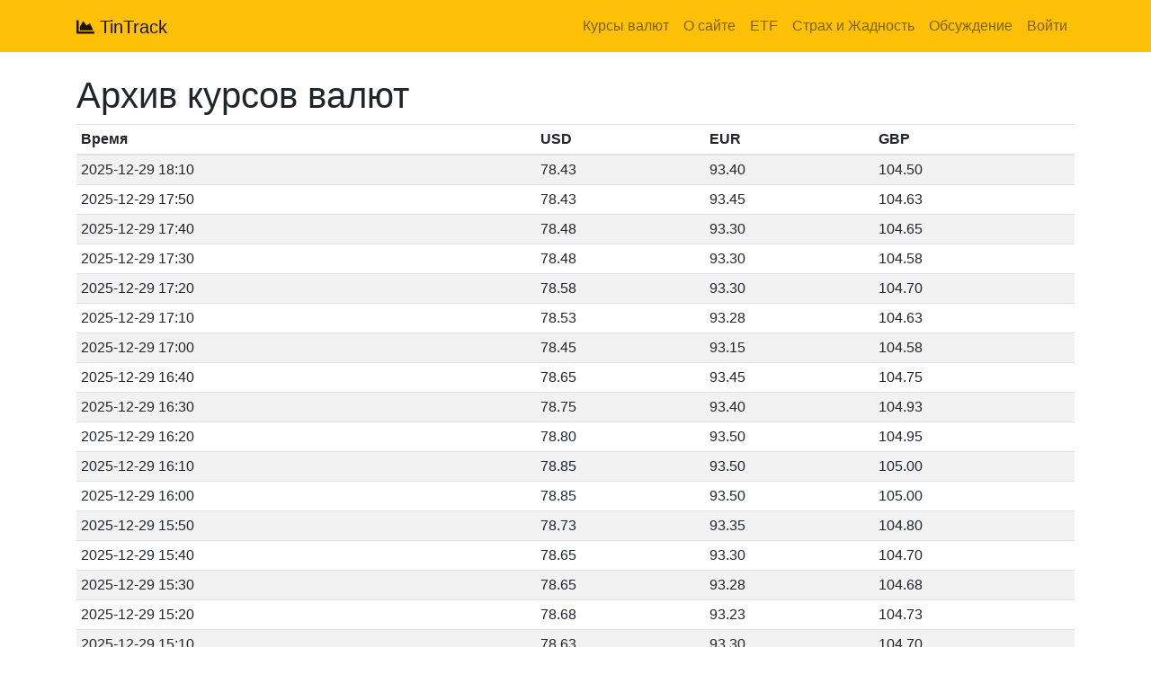

--- FILE ---
content_type: text/html; charset=UTF-8
request_url: https://tintrack.kovspace.com/archive?page=10
body_size: 3933
content:
<!DOCTYPE html>
<html lang="ru">
<head>
    <title>TinTrack: Архив курса валют</title>
    <meta name="description" content="История курса валют банка Тинькофф"/>
    <meta name="viewport" content="width=device-width, initial-scale=1.0">
    <meta charset="UTF-8">
    <meta property="og:title" content="TinTrack: Архив курса валют"/>
    <meta property="og:description" content="История курса валют банка Тинькофф"/>
    <meta property="og:image" content="/images/ogimage.jpg"/>
    <link rel="icon" type="image/png" href="/favicon.png">
    <link rel="apple-touch-icon" href="/favicon.png">
    <link rel="stylesheet" href="https://cdn.jsdelivr.net/npm/bootstrap@4/dist/css/bootstrap.min.css">
    <link rel="stylesheet" href="/css/app.css?id=dd19a8bc51332287eacc">
    <!-- Yandex Ads -->
    <script>window.yaContextCb=window.yaContextCb||[]</script>
    <script src="https://yandex.ru/ads/system/context.js" async></script>
    <!-- Yandex Floor -->
    <script>
        window.yaContextCb.push(()=>{
            Ya.Context.AdvManager.render({
                type: 'floorAd',
                blockId: 'R-A-1618040-3'
            })
        })
    </script>
</head>
<body>
    <nav class="navbar navbar-expand-lg navbar-light bg-warning">
        <div class="container">
            <a class="navbar-brand" href="/">
                <svg aria-hidden="true" focusable="false" data-prefix="fas" data-icon="chart-area" class="svg-inline--fa fa-chart-area fa-w-16" role="img" xmlns="http://www.w3.org/2000/svg" viewBox="0 0 512 512"><path fill="currentColor" d="M500 384c6.6 0 12 5.4 12 12v40c0 6.6-5.4 12-12 12H12c-6.6 0-12-5.4-12-12V76c0-6.6 5.4-12 12-12h40c6.6 0 12 5.4 12 12v308h436zM372.7 159.5L288 216l-85.3-113.7c-5.1-6.8-15.5-6.3-19.9 1L96 248v104h384l-89.9-187.8c-3.2-6.5-11.4-8.7-17.4-4.7z"></path></svg>
                <span>TinTrack</span>
            </a>
            <button class="navbar-toggler" type="button" data-toggle="collapse" data-target="#navbar">
                <span class="navbar-toggler-icon"></span>
            </button>
            <div class="collapse navbar-collapse" id="navbar">
                <div class="navbar-nav ml-auto">
                    <a class="nav-item nav-link " href="/">Курсы валют</a>
                    <a class="nav-item nav-link " href="/about">О сайте</a>
                    <a class="nav-item nav-link " href="/etf">ETF</a>
                    <a class="nav-item nav-link " href="/feargreed">Страх и Жадность</a>
                    <a class="nav-item nav-link " href="/discussion">Обсуждение</a>
                                            <a class="nav-item nav-link " href="/user">Войти</a>
                                                        </div>
            </div>
        </div>
    </nav>

    <div class="container mt-4">
        <div class="content">
                <h1>Архив курсов валют</h1>
    <div class="overflow-auto">
        <table class="table table-sm table-striped text-nowrap">
            <thead>
                <tr>
                    <th>Время</th>
                    <th>USD</th>
                    <th>EUR</th>
                    <th>GBP</th>
                </tr>
            </thead>
            <tbody>
                                    <tr>
                        <td>2025-12-29 18:10</td>
                        <td>78.43</td>
                        <td>93.40</td>
                        <td>104.50</td>
                    </tr>
                                    <tr>
                        <td>2025-12-29 17:50</td>
                        <td>78.43</td>
                        <td>93.45</td>
                        <td>104.63</td>
                    </tr>
                                    <tr>
                        <td>2025-12-29 17:40</td>
                        <td>78.48</td>
                        <td>93.30</td>
                        <td>104.65</td>
                    </tr>
                                    <tr>
                        <td>2025-12-29 17:30</td>
                        <td>78.48</td>
                        <td>93.30</td>
                        <td>104.58</td>
                    </tr>
                                    <tr>
                        <td>2025-12-29 17:20</td>
                        <td>78.58</td>
                        <td>93.30</td>
                        <td>104.70</td>
                    </tr>
                                    <tr>
                        <td>2025-12-29 17:10</td>
                        <td>78.53</td>
                        <td>93.28</td>
                        <td>104.63</td>
                    </tr>
                                    <tr>
                        <td>2025-12-29 17:00</td>
                        <td>78.45</td>
                        <td>93.15</td>
                        <td>104.58</td>
                    </tr>
                                    <tr>
                        <td>2025-12-29 16:40</td>
                        <td>78.65</td>
                        <td>93.45</td>
                        <td>104.75</td>
                    </tr>
                                    <tr>
                        <td>2025-12-29 16:30</td>
                        <td>78.75</td>
                        <td>93.40</td>
                        <td>104.93</td>
                    </tr>
                                    <tr>
                        <td>2025-12-29 16:20</td>
                        <td>78.80</td>
                        <td>93.50</td>
                        <td>104.95</td>
                    </tr>
                                    <tr>
                        <td>2025-12-29 16:10</td>
                        <td>78.85</td>
                        <td>93.50</td>
                        <td>105.00</td>
                    </tr>
                                    <tr>
                        <td>2025-12-29 16:00</td>
                        <td>78.85</td>
                        <td>93.50</td>
                        <td>105.00</td>
                    </tr>
                                    <tr>
                        <td>2025-12-29 15:50</td>
                        <td>78.73</td>
                        <td>93.35</td>
                        <td>104.80</td>
                    </tr>
                                    <tr>
                        <td>2025-12-29 15:40</td>
                        <td>78.65</td>
                        <td>93.30</td>
                        <td>104.70</td>
                    </tr>
                                    <tr>
                        <td>2025-12-29 15:30</td>
                        <td>78.65</td>
                        <td>93.28</td>
                        <td>104.68</td>
                    </tr>
                                    <tr>
                        <td>2025-12-29 15:20</td>
                        <td>78.68</td>
                        <td>93.23</td>
                        <td>104.73</td>
                    </tr>
                                    <tr>
                        <td>2025-12-29 15:10</td>
                        <td>78.63</td>
                        <td>93.30</td>
                        <td>104.70</td>
                    </tr>
                                    <tr>
                        <td>2025-12-29 15:00</td>
                        <td>78.53</td>
                        <td>93.15</td>
                        <td>104.63</td>
                    </tr>
                                    <tr>
                        <td>2025-12-29 14:50</td>
                        <td>78.48</td>
                        <td>93.05</td>
                        <td>104.68</td>
                    </tr>
                                    <tr>
                        <td>2025-12-29 14:40</td>
                        <td>78.43</td>
                        <td>93.00</td>
                        <td>104.65</td>
                    </tr>
                                    <tr>
                        <td>2025-12-29 14:30</td>
                        <td>78.43</td>
                        <td>92.98</td>
                        <td>104.50</td>
                    </tr>
                                    <tr>
                        <td>2025-12-29 14:10</td>
                        <td>78.38</td>
                        <td>92.98</td>
                        <td>104.48</td>
                    </tr>
                                    <tr>
                        <td>2025-12-29 14:00</td>
                        <td>78.33</td>
                        <td>92.95</td>
                        <td>104.45</td>
                    </tr>
                                    <tr>
                        <td>2025-12-29 13:50</td>
                        <td>78.38</td>
                        <td>93.15</td>
                        <td>104.50</td>
                    </tr>
                                    <tr>
                        <td>2025-12-29 13:30</td>
                        <td>78.43</td>
                        <td>93.20</td>
                        <td>104.63</td>
                    </tr>
                                    <tr>
                        <td>2025-12-29 13:20</td>
                        <td>78.43</td>
                        <td>93.15</td>
                        <td>104.58</td>
                    </tr>
                                    <tr>
                        <td>2025-12-29 13:10</td>
                        <td>78.38</td>
                        <td>93.13</td>
                        <td>104.43</td>
                    </tr>
                                    <tr>
                        <td>2025-12-29 13:00</td>
                        <td>78.40</td>
                        <td>93.13</td>
                        <td>104.45</td>
                    </tr>
                                    <tr>
                        <td>2025-12-29 12:50</td>
                        <td>78.38</td>
                        <td>93.15</td>
                        <td>104.45</td>
                    </tr>
                                    <tr>
                        <td>2025-12-29 12:40</td>
                        <td>78.33</td>
                        <td>93.20</td>
                        <td>104.45</td>
                    </tr>
                                    <tr>
                        <td>2025-12-29 12:30</td>
                        <td>78.28</td>
                        <td>93.00</td>
                        <td>104.33</td>
                    </tr>
                                    <tr>
                        <td>2025-12-29 12:20</td>
                        <td>78.10</td>
                        <td>92.85</td>
                        <td>104.03</td>
                    </tr>
                                    <tr>
                        <td>2025-12-29 12:10</td>
                        <td>78.23</td>
                        <td>92.90</td>
                        <td>104.08</td>
                    </tr>
                                    <tr>
                        <td>2025-12-29 12:00</td>
                        <td>78.18</td>
                        <td>92.98</td>
                        <td>104.13</td>
                    </tr>
                                    <tr>
                        <td>2025-12-29 11:50</td>
                        <td>78.18</td>
                        <td>93.03</td>
                        <td>104.18</td>
                    </tr>
                                    <tr>
                        <td>2025-12-29 11:40</td>
                        <td>78.20</td>
                        <td>92.98</td>
                        <td>104.18</td>
                    </tr>
                                    <tr>
                        <td>2025-12-29 11:10</td>
                        <td>78.43</td>
                        <td>93.15</td>
                        <td>104.45</td>
                    </tr>
                                    <tr>
                        <td>2025-12-29 11:00</td>
                        <td>78.50</td>
                        <td>93.28</td>
                        <td>104.55</td>
                    </tr>
                                    <tr>
                        <td>2025-12-29 10:50</td>
                        <td>78.48</td>
                        <td>93.20</td>
                        <td>104.50</td>
                    </tr>
                                    <tr>
                        <td>2025-12-29 10:40</td>
                        <td>78.48</td>
                        <td>93.20</td>
                        <td>104.53</td>
                    </tr>
                                    <tr>
                        <td>2025-12-29 10:30</td>
                        <td>78.43</td>
                        <td>93.28</td>
                        <td>104.48</td>
                    </tr>
                                    <tr>
                        <td>2025-12-29 10:20</td>
                        <td>78.43</td>
                        <td>93.25</td>
                        <td>104.50</td>
                    </tr>
                                    <tr>
                        <td>2025-12-29 10:10</td>
                        <td>78.60</td>
                        <td>93.38</td>
                        <td>104.70</td>
                    </tr>
                                    <tr>
                        <td>2025-12-29 10:00</td>
                        <td>78.78</td>
                        <td>93.80</td>
                        <td>104.45</td>
                    </tr>
                                    <tr>
                        <td>2025-12-29 09:40</td>
                        <td>79.32</td>
                        <td>93.73</td>
                        <td>104.38</td>
                    </tr>
                                    <tr>
                        <td>2025-12-29 09:20</td>
                        <td>79.32</td>
                        <td>93.70</td>
                        <td>104.38</td>
                    </tr>
                                    <tr>
                        <td>2025-12-29 09:10</td>
                        <td>79.28</td>
                        <td>93.60</td>
                        <td>104.33</td>
                    </tr>
                                    <tr>
                        <td>2025-12-29 09:00</td>
                        <td>79.45</td>
                        <td>93.60</td>
                        <td>104.58</td>
                    </tr>
                                    <tr>
                        <td>2025-12-29 07:10</td>
                        <td>79.35</td>
                        <td>93.57</td>
                        <td>104.58</td>
                    </tr>
                                    <tr>
                        <td>2025-12-29 06:30</td>
                        <td>79.38</td>
                        <td>93.55</td>
                        <td>104.58</td>
                    </tr>
                                    <tr>
                        <td>2025-12-29 03:00</td>
                        <td>79.38</td>
                        <td>93.57</td>
                        <td>104.58</td>
                    </tr>
                                    <tr>
                        <td>2025-12-26 23:50</td>
                        <td>79.35</td>
                        <td>93.63</td>
                        <td>104.58</td>
                    </tr>
                                    <tr>
                        <td>2025-12-26 23:00</td>
                        <td>79.35</td>
                        <td>93.60</td>
                        <td>104.58</td>
                    </tr>
                                    <tr>
                        <td>2025-12-26 21:40</td>
                        <td>79.35</td>
                        <td>93.55</td>
                        <td>104.58</td>
                    </tr>
                                    <tr>
                        <td>2025-12-26 21:30</td>
                        <td>79.35</td>
                        <td>93.55</td>
                        <td>104.58</td>
                    </tr>
                                    <tr>
                        <td>2025-12-26 20:00</td>
                        <td>79.35</td>
                        <td>93.50</td>
                        <td>104.55</td>
                    </tr>
                                    <tr>
                        <td>2025-12-26 19:10</td>
                        <td>79.35</td>
                        <td>93.57</td>
                        <td>104.58</td>
                    </tr>
                                    <tr>
                        <td>2025-12-26 19:00</td>
                        <td>79.28</td>
                        <td>93.57</td>
                        <td>104.50</td>
                    </tr>
                                    <tr>
                        <td>2025-12-26 18:50</td>
                        <td>79.25</td>
                        <td>93.63</td>
                        <td>104.45</td>
                    </tr>
                                    <tr>
                        <td>2025-12-26 18:30</td>
                        <td>78.25</td>
                        <td>93.18</td>
                        <td>104.55</td>
                    </tr>
                                    <tr>
                        <td>2025-12-26 18:20</td>
                        <td>78.33</td>
                        <td>93.18</td>
                        <td>104.58</td>
                    </tr>
                                    <tr>
                        <td>2025-12-26 17:50</td>
                        <td>78.23</td>
                        <td>93.05</td>
                        <td>104.40</td>
                    </tr>
                                    <tr>
                        <td>2025-12-26 17:40</td>
                        <td>78.23</td>
                        <td>93.10</td>
                        <td>104.38</td>
                    </tr>
                                    <tr>
                        <td>2025-12-26 17:30</td>
                        <td>78.23</td>
                        <td>93.10</td>
                        <td>104.43</td>
                    </tr>
                                    <tr>
                        <td>2025-12-26 17:20</td>
                        <td>78.30</td>
                        <td>93.10</td>
                        <td>104.55</td>
                    </tr>
                                    <tr>
                        <td>2025-12-26 17:10</td>
                        <td>78.28</td>
                        <td>93.05</td>
                        <td>104.50</td>
                    </tr>
                                    <tr>
                        <td>2025-12-26 17:00</td>
                        <td>78.20</td>
                        <td>92.95</td>
                        <td>104.38</td>
                    </tr>
                                    <tr>
                        <td>2025-12-26 16:50</td>
                        <td>78.00</td>
                        <td>92.88</td>
                        <td>104.23</td>
                    </tr>
                                    <tr>
                        <td>2025-12-26 16:30</td>
                        <td>78.35</td>
                        <td>93.20</td>
                        <td>104.50</td>
                    </tr>
                                    <tr>
                        <td>2025-12-26 16:20</td>
                        <td>78.23</td>
                        <td>93.15</td>
                        <td>104.30</td>
                    </tr>
                                    <tr>
                        <td>2025-12-26 16:10</td>
                        <td>78.20</td>
                        <td>93.15</td>
                        <td>104.28</td>
                    </tr>
                                    <tr>
                        <td>2025-12-26 16:00</td>
                        <td>78.28</td>
                        <td>93.08</td>
                        <td>104.35</td>
                    </tr>
                                    <tr>
                        <td>2025-12-26 15:20</td>
                        <td>78.28</td>
                        <td>92.90</td>
                        <td>104.30</td>
                    </tr>
                                    <tr>
                        <td>2025-12-26 15:10</td>
                        <td>78.23</td>
                        <td>92.98</td>
                        <td>104.28</td>
                    </tr>
                                    <tr>
                        <td>2025-12-26 15:00</td>
                        <td>78.33</td>
                        <td>93.03</td>
                        <td>104.43</td>
                    </tr>
                                    <tr>
                        <td>2025-12-26 14:50</td>
                        <td>78.33</td>
                        <td>93.05</td>
                        <td>104.43</td>
                    </tr>
                                    <tr>
                        <td>2025-12-26 14:40</td>
                        <td>78.43</td>
                        <td>93.08</td>
                        <td>104.50</td>
                    </tr>
                                    <tr>
                        <td>2025-12-26 14:20</td>
                        <td>78.40</td>
                        <td>93.05</td>
                        <td>104.48</td>
                    </tr>
                                    <tr>
                        <td>2025-12-26 14:10</td>
                        <td>78.43</td>
                        <td>93.10</td>
                        <td>104.50</td>
                    </tr>
                                    <tr>
                        <td>2025-12-26 13:50</td>
                        <td>78.35</td>
                        <td>93.20</td>
                        <td>104.38</td>
                    </tr>
                                    <tr>
                        <td>2025-12-26 13:40</td>
                        <td>78.43</td>
                        <td>93.30</td>
                        <td>104.50</td>
                    </tr>
                                    <tr>
                        <td>2025-12-26 13:30</td>
                        <td>78.45</td>
                        <td>93.23</td>
                        <td>104.55</td>
                    </tr>
                                    <tr>
                        <td>2025-12-26 13:20</td>
                        <td>78.43</td>
                        <td>93.23</td>
                        <td>104.50</td>
                    </tr>
                                    <tr>
                        <td>2025-12-26 13:10</td>
                        <td>78.33</td>
                        <td>93.10</td>
                        <td>104.35</td>
                    </tr>
                                    <tr>
                        <td>2025-12-26 13:00</td>
                        <td>78.20</td>
                        <td>93.00</td>
                        <td>104.18</td>
                    </tr>
                                    <tr>
                        <td>2025-12-26 12:50</td>
                        <td>78.35</td>
                        <td>93.08</td>
                        <td>104.35</td>
                    </tr>
                                    <tr>
                        <td>2025-12-26 12:40</td>
                        <td>78.43</td>
                        <td>93.25</td>
                        <td>104.43</td>
                    </tr>
                                    <tr>
                        <td>2025-12-26 12:30</td>
                        <td>78.48</td>
                        <td>93.30</td>
                        <td>104.55</td>
                    </tr>
                                    <tr>
                        <td>2025-12-26 12:20</td>
                        <td>78.48</td>
                        <td>93.25</td>
                        <td>104.55</td>
                    </tr>
                                    <tr>
                        <td>2025-12-26 12:10</td>
                        <td>78.55</td>
                        <td>93.35</td>
                        <td>104.70</td>
                    </tr>
                                    <tr>
                        <td>2025-12-26 11:50</td>
                        <td>78.85</td>
                        <td>93.65</td>
                        <td>105.07</td>
                    </tr>
                                    <tr>
                        <td>2025-12-26 11:30</td>
                        <td>78.95</td>
                        <td>93.80</td>
                        <td>105.20</td>
                    </tr>
                                    <tr>
                        <td>2025-12-26 11:20</td>
                        <td>78.68</td>
                        <td>93.40</td>
                        <td>104.80</td>
                    </tr>
                                    <tr>
                        <td>2025-12-26 11:10</td>
                        <td>78.73</td>
                        <td>93.50</td>
                        <td>104.80</td>
                    </tr>
                                    <tr>
                        <td>2025-12-26 11:00</td>
                        <td>78.63</td>
                        <td>93.50</td>
                        <td>104.70</td>
                    </tr>
                                    <tr>
                        <td>2025-12-26 10:50</td>
                        <td>78.75</td>
                        <td>93.65</td>
                        <td>104.82</td>
                    </tr>
                                    <tr>
                        <td>2025-12-26 10:40</td>
                        <td>78.43</td>
                        <td>93.30</td>
                        <td>104.45</td>
                    </tr>
                                    <tr>
                        <td>2025-12-26 10:20</td>
                        <td>78.28</td>
                        <td>93.05</td>
                        <td>104.28</td>
                    </tr>
                                    <tr>
                        <td>2025-12-26 10:10</td>
                        <td>78.08</td>
                        <td>92.93</td>
                        <td>104.00</td>
                    </tr>
                                    <tr>
                        <td>2025-12-26 10:00</td>
                        <td>79.43</td>
                        <td>93.88</td>
                        <td>104.50</td>
                    </tr>
                            </tbody>
        </table>
    </div>
    <div class="overflow-auto">
        <nav>
        <ul class="pagination">
            
                            <li class="page-item">
                    <a class="page-link" href="https://tintrack.kovspace.com/archive?page=9" rel="prev" aria-label="&laquo; Previous">&lsaquo;</a>
                </li>
            
            
                            
                
                
                                                                                        <li class="page-item"><a class="page-link" href="https://tintrack.kovspace.com/archive?page=1">1</a></li>
                                                                                                <li class="page-item"><a class="page-link" href="https://tintrack.kovspace.com/archive?page=2">2</a></li>
                                                                                        
                                    <li class="page-item disabled" aria-disabled="true"><span class="page-link">...</span></li>
                
                
                                            
                
                
                                                                                        <li class="page-item"><a class="page-link" href="https://tintrack.kovspace.com/archive?page=7">7</a></li>
                                                                                                <li class="page-item"><a class="page-link" href="https://tintrack.kovspace.com/archive?page=8">8</a></li>
                                                                                                <li class="page-item"><a class="page-link" href="https://tintrack.kovspace.com/archive?page=9">9</a></li>
                                                                                                <li class="page-item active" aria-current="page"><span class="page-link">10</span></li>
                                                                                                <li class="page-item"><a class="page-link" href="https://tintrack.kovspace.com/archive?page=11">11</a></li>
                                                                                                <li class="page-item"><a class="page-link" href="https://tintrack.kovspace.com/archive?page=12">12</a></li>
                                                                                                <li class="page-item"><a class="page-link" href="https://tintrack.kovspace.com/archive?page=13">13</a></li>
                                                                                        
                                    <li class="page-item disabled" aria-disabled="true"><span class="page-link">...</span></li>
                
                
                                            
                
                
                                                                                        <li class="page-item"><a class="page-link" href="https://tintrack.kovspace.com/archive?page=1017">1017</a></li>
                                                                                                <li class="page-item"><a class="page-link" href="https://tintrack.kovspace.com/archive?page=1018">1018</a></li>
                                                                        
            
                            <li class="page-item">
                    <a class="page-link" href="https://tintrack.kovspace.com/archive?page=11" rel="next" aria-label="Next &raquo;">&rsaquo;</a>
                </li>
                    </ul>
    </nav>

    </div>

            <div class="mt-3">
                <!-- Yandex.RTB R-A-1618040-2 -->
                <div id="yandex_rtb_R-A-1618040-2"></div>
                <script>
                    window.yaContextCb.push(()=>{
                        Ya.Context.AdvManager.render({
                            renderTo: 'yandex_rtb_R-A-1618040-2',
                            blockId: 'R-A-1618040-2'
                        })
                    })
                </script>
            </div>
        </div>
    </div>

	<footer class="footer">
		<div class="container">
			2026. Создание сайта <a target="_blank" href="https://kovspace.com/">KovSpace</a>.
            <span class="d-none d-sm-inline">Попробуйте <a target="_blank" href="https://www.tinkoff.ru/business/account/form/friends/?invite_code2=6r8hah7t">Тинькофф Бизнес</a>!</span>
		</div>
	</footer>

    <script src="https://cdn.jsdelivr.net/npm/jquery@3/dist/jquery.min.js"></script>
        <script src="https://cdn.jsdelivr.net/npm/bootstrap@4/dist/js/bootstrap.min.js"></script>

    
    

        <!-- Yandex.Metrika counter -->
        <script type="text/javascript" >
            (function(m,e,t,r,i,k,a){m[i]=m[i]||function(){(m[i].a=m[i].a||[]).push(arguments)};
            m[i].l=1*new Date();k=e.createElement(t),a=e.getElementsByTagName(t)[0],k.async=1,k.src=r,a.parentNode.insertBefore(k,a)})
            (window, document, "script", "https://cdn.jsdelivr.net/npm/yandex-metrica-watch/tag.js", "ym");
            ym(55368319, "init", {
                    clickmap:true,
                    trackLinks:true,
                    accurateTrackBounce:true
            });
            </script>
    
</body>
</html>


--- FILE ---
content_type: text/css
request_url: https://tintrack.kovspace.com/css/app.css?id=dd19a8bc51332287eacc
body_size: 420
content:
.table-align-middle td{vertical-align:middle}img{max-width:100%;max-height:100%}.content a,.footer a{text-decoration:underline;color:#000}.content a.btn{text-decoration:none}.navbar-brand span{vertical-align:middle}.navbar-brand svg{width:20px;height:20px}html{position:relative;min-height:100%}body{margin-bottom:100px}.footer{line-height:60px;position:absolute;bottom:0;width:100%;height:60px;background:#f5f5f5}@media (min-width:992px){.pagination{justify-content:center}}.pagination a{text-decoration:none}.pagination .page-link:hover{color:#000}.pagination .page-link:focus{box-shadow:none}.pagination .page-item.active .page-link{background-color:#ffc107;border-color:#ffc107;color:#000}.chart-canvas-wrapper{overflow:scroll}.chart-canvas{min-width:1000px}.etf-table-wrapper{overflow-y:auto;margin-left:69px}.etf-table-wrapper td{height:43px}.etf-fixed-cell{position:absolute;z-index:100;margin-left:-69px;width:43px;background:#fff}td.etf-fixed-cell{border-width:1px!important}th.etf-fixed-cell{margin-top:-1px;border-top-width:2px!important;border-bottom-width:3px!important;border-left-width:1px!important}.etf-fixed-cell a{display:block;width:43px;height:43px}